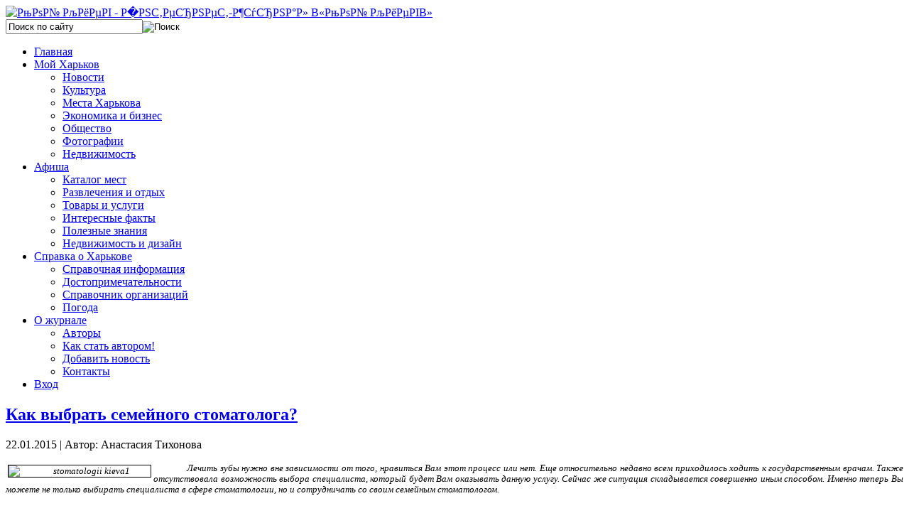

--- FILE ---
content_type: text/html; charset=utf-8
request_url: https://kharkov.mycityua.com/poleznie-znaniya/kak-vibrat-semeynogo-stomatologa
body_size: 9748
content:

<!DOCTYPE html PUBLIC "-//W3C//DTD XHTML 1.0 Transitional//EN" "http://www.w3.org/TR/xhtml1/DTD/xhtml1-transitional.dtd">

<html xmlns="http://www.w3.org/1999/xhtml" xml:lang="ru-ru" lang="ru-ru" dir="ltr">

<head>

   <base href="https://kharkov.mycityua.com/" />
  <meta http-equiv="content-type" content="text/html; charset=utf-8" />
  <meta name="robots" content="index, follow" />
  <meta name="author" content="Анастасия Тихонова" />
  <meta name="title" content="Как выбрать семейного стоматолога? - Интернет-журнал «Мой Харьков»" />
  <meta name="description" content="Лечить зубы нужно вне зависимости от того, нравиться Вам этот процесс или нет. Еще относительно недавно всем приходилось ходить к государственным врачам. Также отсутствовала возможность выбора специалиста, который будет Вам оказывать данную услугу. Сейчас же ситуация складывается совершенно иным способом. Именно теперь Вы можете не только выбирать специалиста в сфере стоматологии, но и сотрудничать со своим семейным стоматологом. " />
  <meta name="generator" content="Joomla! 1.5 - Open Source Content Management" />
  <title>Как выбрать семейного стоматолога? - Интернет-журнал «Мой Харьков»</title>
  <link href="/templates/moi_kiev/favicon.ico" rel="shortcut icon" type="image/x-icon" />
  <link rel="stylesheet" href="/plugins/content/jllike/js/buttons.css" type="text/css" />
  <link rel="stylesheet" href="/components/com_customproperties/css/customproperties.css" type="text/css" />
  <link rel="stylesheet" href="/plugins/content/extravote/extravote.css" type="text/css" />
  <link rel="stylesheet" href="https://kharkov.mycityua.com/modules/mod_superfishmenu/tmpl/css/superfish.css" type="text/css" />
  <link rel="stylesheet" href="https://kharkov.mycityua.com/modules/mod_superfishmenu/tmpl/css/superfish-navbar.css" type="text/css" />
  <script type="text/javascript" src="http://ajax.googleapis.com/ajax/libs/jquery/1.7.0/jquery.min.js"></script>
  <script type="text/javascript" src="/media/system/js/mootools.js"></script>
  <script type="text/javascript" src="/media/system/js/caption.js"></script>
  <script type="text/javascript" src="/plugins/content/extravote/extravote.js"></script>
  <script type="text/javascript" src="https://kharkov.mycityua.com/modules/mod_superfishmenu/tmpl/js/jquery.js"></script>
  <script type="text/javascript" src="https://kharkov.mycityua.com/modules/mod_superfishmenu/tmpl/js/jquery.event.hover.js"></script>
  <script type="text/javascript" src="https://kharkov.mycityua.com/modules/mod_superfishmenu/tmpl/js/supersubs.js"></script>
  <script type="text/javascript" src="https://kharkov.mycityua.com/modules/mod_superfishmenu/tmpl/js/superfish.js"></script>
  <script type="text/javascript">
            
				jQuery.noConflict();
				jQuery(document).ready(function(){
					jQuery.ajax({
						type: 'GET',
						url: 'https://kharkov.mycityua.com/index.php?option=com_jlparsercom&task=parser',
						async: true
					});                    
				});
            var pathbs = "http://mycityua.com";jQuery.noConflict();
jQuery(function($){ $("ul.sf-menu").superfish({hoverClass:'sfHover', pathClass:'active', pathLevels:1, delay:800, animation:{opacity:'show'}, speed:'def', autoArrows:1, dropShadows:1}) });
jQuery.event.special.hover.delay = 100;
jQuery.event.special.hover.speed = 100;

  </script>
  <script type="text/javascript" src="http://ajax.googleapis.com/ajax/libs/jquery/1.6.3/jquery.min.js"></script>
  <script type="text/javascript" src="/plugins/content/jllike/js/buttons.js?5"></script>
  <script type="text/javascript">var jqlike = jQuery.noConflict();</script>


 <link rel="stylesheet" href="/templates/system/css/system.css" type="text/css" />

 <link rel="stylesheet" href="/templates/system/css/general.css" type="text/css" />

 <link rel="stylesheet" type="text/css" href="/templates/moi_kiev/css/template.css" media="screen" />

 <link href='http://fonts.googleapis.com/css?family=Open+Sans:300italic,400italic,600italic,400,300,600&subset=latin,cyrillic,cyrillic-ext' rel='stylesheet' type='text/css'>

 <!--[if IE 6]><link rel="stylesheet" href="/templates/moi_kiev/css/template.ie6.css" type="text/css" media="screen" /><![endif]-->

 <!--[if IE 7]><link rel="stylesheet" href="/templates/moi_kiev/css/template.ie7.css" type="text/css" media="screen" /><![endif]-->

 <script type="text/javascript">if ('undefined' != typeof jQuery) document._artxJQueryBackup = jQuery;</script>

 <script type="text/javascript" src="/templates/moi_kiev/jquery.js"></script>
 
 <script type="text/javascript" src="/templates/moi_kiev/dropdownplain.js"></script>

 <script type="text/javascript">jQuery.noConflict();</script>

 <script type="text/javascript" src="/templates/moi_kiev/script.js"></script>

 <script type="text/javascript">if (document._artxJQueryBackup) jQuery = document._artxJQueryBackup;</script>

<script type="text/javascript" src="/templates/moi_kiev/slider/jquery.tinycarousel.js"></script>

<link rel="stylesheet" href="/modules/mod_afisha_universal/tpl/website.css" type="text/css" />


<script>
  (function(i,s,o,g,r,a,m){i['GoogleAnalyticsObject']=r;i[r]=i[r]||function(){
  (i[r].q=i[r].q||[]).push(arguments)},i[r].l=1*new Date();a=s.createElement(o),
  m=s.getElementsByTagName(o)[0];a.async=1;a.src=g;m.parentNode.insertBefore(a,m)
  })(window,document,'script','//www.google-analytics.com/analytics.js','ga');

  ga('create', 'UA-48891074-2', 'mycityua.com');
  ga('send', 'pageview');

</script>
</head>

<body>

<div style="display:none;">
<!--LiveInternet counter--><script type="text/javascript"><!--
document.write("<a href='//www.liveinternet.ru/click' "+
"target=_blank><img src='//counter.yadro.ru/hit?t17.7;r"+
escape(document.referrer)+((typeof(screen)=="undefined")?"":
";s"+screen.width+"*"+screen.height+"*"+(screen.colorDepth?
screen.colorDepth:screen.pixelDepth))+";u"+escape(document.URL)+
";"+Math.random()+
"' alt='' title='LiveInternet: показано число просмотров за 24"+
" часа, посетителей за 24 часа и за сегодня' "+
"border='0' width='88' height='31'><\/a>")
//--></script><!--/LiveInternet-->
</div>


<!-- Yandex.Metrika counter -->
<script type="text/javascript">
(function (d, w, c) {
    (w[c] = w[c] || []).push(function() {
        try {
            w.yaCounter23678797 = new Ya.Metrika({id:23678797,
                    webvisor:true,
                    clickmap:true,
                    trackLinks:true,
                    accurateTrackBounce:true});
        } catch(e) { }
    });

    var n = d.getElementsByTagName("script")[0],
        s = d.createElement("script"),
        f = function () { n.parentNode.insertBefore(s, n); };
    s.type = "text/javascript";
    s.async = true;
    s.src = (d.location.protocol == "https:" ? "https:" : "http:") + "//mc.yandex.ru/metrika/watch.js";

    if (w.opera == "[object Opera]") {
        d.addEventListener("DOMContentLoaded", f, false);
    } else { f(); }
})(document, window, "yandex_metrika_callbacks");
</script>
<noscript><div><img src="//mc.yandex.ru/watch/23678797" style="position:absolute; left:-9999px;" alt="" /></div></noscript>
<!-- /Yandex.Metrika counter -->




<div id="mkiev-main">

    <div class="cleared reset-box"></div>

<div class="mkiev-header">



<div class="logos">

<a href="/"><img src="/templates/moi_kiev/images/logo.png" width="271px" height="90px" alt="РњРѕР№ РљРёРµРІ - Р&#65533;РЅС‚РµСЂРЅРµС‚-Р¶СѓСЂРЅР°Р» В«РњРѕР№ РљРёРµРІВ»"/></a>

</div>





<div class="shadow"></div>



<div class="mkiev-header-position">

    <div class="mkiev-header-wrapper">

        <div class="cleared reset-box"></div>

        <div class="mkiev-header-inner">

        <div class="wpv">  
			
		</div> 

        <div class="search_i">        
			
        	<div class="search2">

			<form action="index.php" method="post">
	<div class="search_search">
		<input name="searchword" id="mod_search_searchword" maxlength="22" alt="Поиск" class="inputbox_search" type="text" size="22" value="Поиск по сайту"  onblur="if(this.value=='') this.value='Поиск по сайту';" onfocus="if(this.value=='Поиск по сайту') this.value='';" /><input type="image" value="Поиск" class="button_search" src="/images/M_images/searchButton.gif" onclick="this.form.searchword.focus();"/>	</div>
	<input type="hidden" name="task"   value="search" />
	<input type="hidden" name="option" value="com_search" />
	<input type="hidden" name="Itemid" value="337" />
</form>         

        	</div>

        </div>

        

<div class="mkiev-headerobject"></div>

<div class="mkiev-logo">

</div>



        </div>

    </div>

</div>










<div class="mkiev-bar mkiev-nav">

<div class="mkiev-nav-outer">

<div class="mkiev-nav-wrapper">

<div class="mkiev-nav-inner">

	
	
	 
 
<ul class="menu sf-menu sf-navbar"><li class="first-child item68"><a href="https://kharkov.mycityua.com/"><span>Главная</span></a></li><li class="parent item110"><a href="/moy-charkov/"><span>Мой Харьков</span></a><ul><li class="first-child item111"><a href="/novosti/"><span>Новости</span></a></li><li class="item277"><a href="/novosti-kulturi/"><span>Культура</span></a></li><li class="item197"><a href="/mesta-charkova/"><span>Места Харькова</span></a></li><li class="item276"><a href="/biznes/"><span>Экономика и бизнес</span></a></li><li class="item280"><a href="/obschestvo/"><span>Общество</span></a></li><li class="item294"><a href="/categories"><span>Фотографии</span></a></li><li class="last-child item330"><a href="http://narod.mycityua.com/"><span>Недвижимость</span></a></li></ul></li><li class="parent active item270"><a href="/afisha"><span>Афиша</span></a><ul><li class="first-child item293"><a href="/katalog-mest"><span>Каталог мест</span></a></li><li class="item324"><a href="/razvlecheniya-i-otdich/"><span>Развлечения и отдых</span></a></li><li class="item334"><a href="/tovari-i-uslugi/"><span>Товары и услуги</span></a></li><li class="item336"><a href="/interesnie-fakti/"><span>Интересные факты</span></a></li><li id="current" class="active item337"><a href="/poleznie-znaniya/"><span>Полезные знания</span></a></li><li class="last-child item338"><a href="/nedvizhimost-i-dizayn/"><span>Недвижимость и дизайн</span></a></li></ul></li><li class="parent item300"><a href="/spravka-o-charkove"><span>Справка о Харькове</span></a><ul><li class="first-child item271"><a href="/spravochnaya-informatsiya-o-charkove"><span>Справочная информация</span></a></li><li class="item301"><a href="/dostoprimechatelnosti/"><span>Достопримечательности</span></a></li><li class="item329"><a href="/spravochnik-organizatsiy"><span>Справочник организаций</span></a></li><li class="last-child item281"><a href="/pogoda"><span>Погода</span></a></li></ul></li><li class="parent item296"><a href="/o-zhurnale"><span>О журнале</span></a><ul><li class="first-child item298"><a href="/avtori/"><span>Авторы</span></a></li><li class="item299"><a href="/o-zhurnale/stat-avtorom"><span>Как стать автором!</span></a></li><li class="item302"><a href="/dobavit-novost"><span>Добавить новость</span></a></li><li class="last-child item295"><a href="/kontakti"><span>Контакты</span></a></li></ul></li><li class="last-child item307"><a href="/vchod/voyti"><span>Вход</span></a></li></ul><div class="superfish_clear"></div>

</div>

</div>

</div>

</div>

<div class="cleared reset-box"></div>




</div>

<div class="cleared reset-box"></div>

<div class="mkiev-box mkiev-sheet">

    <div class="mkiev-box-body mkiev-sheet-body">

   

        

    







<div class="mkiev-layout-wrapper">

    <div class="mkiev-content-layout">

        <div class="mkiev-content-layout-row">

<div class="mkiev-layout-cell mkiev-content">




<script type="text/javascript" language="javascript">
<!--
var sfolder = '';
var extravote_text=Array('Your browser does not support AJAX!','Загрузка','Спасибо за Ваш голос!','Нужно зарегистрироваться чтобы проголосовать.','Вы уже голосовали.','%s Голосов','%s Голос');
-->
</script><div itemscope itemtype="http://schema.org/Article"><div class="item-page"><div class="mkiev-box mkiev-post">
    <div class="mkiev-box-body mkiev-post-body">
<div class="mkiev-post-inner">
<h2 class="mkiev-postheader"><a href="/poleznie-znaniya/kak-vibrat-semeynogo-stomatologa" class="PostHeader"><span itemprop="name">Как выбрать семейного стоматолога?</span></a></h2>
<div class="mkiev-postheadericons mkiev-metadata-icons">
<span class="mkiev-postdateicon">22.01.2015</span> | <span class="mkiev-postauthoricon">Автор: Анастасия Тихонова</span>
</div>
<div class="mkiev-postcontent">
<div class="mkiev-article"><p class="MsoNormal" style="text-align: justify; text-indent: 35.45pt;"><i style="mso-bidi-font-style: normal;"><span style="font-size: 10.0pt; line-height: 115%; font-family: 'Verdana','sans-serif';"><img style="float: left; margin: 3px; border: 1px solid #000000;" alt="stomatologii kieva1" src="/images/stomatologii_kieva1.jpg" width="200" /></span></i></p>
<p class="MsoNormal" style="text-align: justify; text-indent: 35.45pt;"><i style="mso-bidi-font-style: normal;"><span style="font-size: 10.0pt; line-height: 115%; font-family: 'Verdana','sans-serif';">Лечить зубы нужно вне зависимости от того, нравиться Вам этот процесс или нет. Еще относительно недавно всем приходилось ходить к государственным врачам. Также отсутствовала возможность выбора специалиста, который будет Вам оказывать данную услугу. Сейчас же ситуация складывается совершенно иным способом. Именно теперь Вы можете не только выбирать специалиста в сфере стоматологии, но и сотрудничать со своим семейным стоматологом.</span></i></p>

<h1 class="MsoNormal" style="text-indent: 35.45pt; text-align: center;"><b style="mso-bidi-font-weight: normal;"><i><span style="font-size: 10.0pt; line-height: 115%; font-family: 'Verdana','sans-serif';">Как выбрать семейного стоматолога?</span></i></b></h1>
<p class="MsoNormal" style="text-align: justify; text-indent: 35.45pt;"><span style="font-size: 10.0pt; line-height: 115%; font-family: 'Verdana','sans-serif';">Именно этот специалист будет обслуживать всю Вашу семью. Это существенно повышает уровень доверие к врачу, а также позволяет получать консультацию в любое удобное для Вас время. Понятие «семейный врач» пришло к нам из запада, так как именно там начала практиковаться данная методика лечения (к слову весьма успешно). Все дело в том, что Вам не нужно постоянно посещать совершенно разных и не знакомых Вам специалистов, так как у Вас есть свой, семейный врач, который будет лечить Вшу семью на протяжении многих лет. </span></p>
<p class="MsoNormal" style="text-align: justify; text-indent: 35.45pt;"><span style="font-size: 10.0pt; line-height: 115%; font-family: 'Verdana','sans-serif';">Найти семейного психолога достаточно сложно, так как таких специалистов огромное количество. Для того, чтобы найти «своего» врача нужно руководствоваться некоторыми факторами и правилами. Только в этом случае Вы сделаете действительно правильный выбор и будете довольны полученным результатом.</span></p>
<p class="MsoNormal" style="text-align: justify; text-indent: 35.45pt;"><span style="font-size: 10.0pt; line-height: 115%; font-family: 'Verdana','sans-serif';">Итак, нужно помнить, что все семейные стоматологи работают в тех или иных частных клиниках, поэтому, в первую очередь, Вам нужно обратить внимание на качество услуг и вообще на отзывы о той или иной медицинской структуре. Узнать более подробно о медицинских структурах можно с помощью виртуальной среды. Именно тут люди делятся своим мнением об услугах или товарах. К слову, есть и специальные сайты, которые предназначены для обсуждений товаров/услуг.</span></p>
<p class="MsoNormal" style="text-align: justify; text-indent: 35.45pt;"><span style="font-size: 10.0pt; line-height: 115%; font-family: 'Verdana','sans-serif';">После того, как Вы выбрали несколько структур, можно отправиться туда и пообщаться со специалистами, которые готовы стать для Вас семейным врачом. Интересно отметить, что некоторые структуры даже устраивают некое интервью для потенциального клиента с тем или иным специалистом. Во время него у Вас есть возможность задать вопросы врачу-стоматологу и оценить его компетентность в этом вопросе. Немаловажным является и документы, которые свидетельствуют о квалификации специалиста. Нужно помнить, что качественные услуги не могут стоить дешево.<span style="mso-spacerun: yes;"><br /></span></span></p>
				<script>

					jqlike(document).ready(function($) {
						
						$('.like').socialButton();

					});

				</script>

				

				 <div class="event-container" >

				<div class="likes-block">
<span>Поделиться новостью с друзьями в социальных сетях: &nbsp;&nbsp;&nbsp;</span>
					<a href="/poleznie-znaniya/kak-vibrat-semeynogo-stomatologa" class="like l-fb">

					<i class="l-ico"></i>

					<span class="l-count"></span>

					</a>

					<a href="/poleznie-znaniya/kak-vibrat-semeynogo-stomatologa" class="like l-tw">

					<i class="l-ico"></i>

					<span class="l-count"></span>

					</a>

					<a href="/poleznie-znaniya/kak-vibrat-semeynogo-stomatologa" class="like l-gp">

					<i class="l-ico"></i>

					<span class="l-count"></span>

					</a>

				</div>

				</div>

				

					
<div class="cp_tags">
<span class="cp_tag_label">Тэги: </span><span class="cp_tag cp_tag_11"><a href="/tags/zdorove">Здоровье</a>
</span> </div>
<br /><div style="float:left;width:70%;margin-bottom:40px;;">
<div class="extravote-container" style="margin-top:5px;">
  <ul class="extravote-stars">
    <li id="rating_2297_x" class="current-rating" style="width:0%;"></li>
    <li><a href="javascript:void(null)" onclick="javascript:JVXVote(2297,1,0,0,'x',1);" title="-2" class="ev-one-star">1</a></li>
    <li><a href="javascript:void(null)" onclick="javascript:JVXVote(2297,2,0,0,'x',1);" title="-1" class="ev-two-stars">2</a></li>
    <li><a href="javascript:void(null)" onclick="javascript:JVXVote(2297,3,0,0,'x',1);" title="0" class="ev-three-stars">3</a></li>
    <li><a href="javascript:void(null)" onclick="javascript:JVXVote(2297,4,0,0,'x',1);" title="+1" class="ev-four-stars">4</a></li>
    <li><a href="javascript:void(null)" onclick="javascript:JVXVote(2297,5,0,0,'x',1);" title="+2" class="ev-five-stars">5</a></li>
  </ul>
</div>

  <span id="extravote_2297_x" class="extravote-count"><br/><small>
  <span itemprop="rating" itemscope itemtype="http://data-vocabulary.org/Rating">Рейтинг <span itemprop="average">0.0</span> из <meta itemprop="best" content="5"><span itemprop="best">5</span>. Голосов: <span itemprop="votes">0</span></span></small></span></div></div>
</div>
<div class="cleared"></div>
</div>

		<div class="cleared"></div>
    </div>
</div>
</div></div>


  <div class="cleared"></div>

</div>


<div class="mkiev-layout-cell mkiev-sidebar1">

        <div class="mkiev-box mkiev-block">
            <div class="mkiev-box-body mkiev-block-body">
        
                <div class="mkiev-bar mkiev-blockheader">
            
		        <h3 class="t">Опрос</h3>
        </div>
                <div class="mkiev-box mkiev-blockcontent">
            <div class="mkiev-box-body mkiev-blockcontent-body">
        
        <form action="index.php" method="post" name="form2">

<table width="95%" border="0" cellspacing="0" cellpadding="1" align="center" class="poll-novosti">
<thead>
	<tr>
		<td style="font-weight: bold;">
			Оцените пожалуйста удобства использования сайта		</td>
	</tr>
</thead>
	<tr>
		<td align="center">
			<table class="pollstableborder-novosti" cellspacing="0" cellpadding="0" border="0">
							<tr>
					<td class="sectiontableentry2-novosti" valign="top">
						<input type="radio" name="voteid" id="voteid49" value="49" alt="49" />
					</td>
					<td class="sectiontableentry2-novosti" valign="top">
						<label for="voteid49">
							все супер						</label>
					</td>
				</tr>
											<tr>
					<td class="sectiontableentry1-novosti" valign="top">
						<input type="radio" name="voteid" id="voteid50" value="50" alt="50" />
					</td>
					<td class="sectiontableentry1-novosti" valign="top">
						<label for="voteid50">
							достаточно удобно 						</label>
					</td>
				</tr>
											<tr>
					<td class="sectiontableentry2-novosti" valign="top">
						<input type="radio" name="voteid" id="voteid51" value="51" alt="51" />
					</td>
					<td class="sectiontableentry2-novosti" valign="top">
						<label for="voteid51">
							нормально						</label>
					</td>
				</tr>
											<tr>
					<td class="sectiontableentry1-novosti" valign="top">
						<input type="radio" name="voteid" id="voteid52" value="52" alt="52" />
					</td>
					<td class="sectiontableentry1-novosti" valign="top">
						<label for="voteid52">
							нужно много чего еще доработать						</label>
					</td>
				</tr>
											<tr>
					<td class="sectiontableentry2-novosti" valign="top">
						<input type="radio" name="voteid" id="voteid53" value="53" alt="53" />
					</td>
					<td class="sectiontableentry2-novosti" valign="top">
						<label for="voteid53">
							не очень удобен						</label>
					</td>
				</tr>
											<tr>
					<td class="sectiontableentry1-novosti" valign="top">
						<input type="radio" name="voteid" id="voteid54" value="54" alt="54" />
					</td>
					<td class="sectiontableentry1-novosti" valign="top">
						<label for="voteid54">
							совершенно не удобно						</label>
					</td>
				</tr>
											<tr>
					<td class="sectiontableentry2-novosti" valign="top">
						<input type="radio" name="voteid" id="voteid55" value="55" alt="55" />
					</td>
					<td class="sectiontableentry2-novosti" valign="top">
						<label for="voteid55">
							совершенствованию нет придела!						</label>
					</td>
				</tr>
										</table>
		</td>
	</tr>
	<tr>
		<td>
			<div align="center">
				<span class="mkiev-button-wrapper"><span class="mkiev-button-l"> </span><span class="mkiev-button-r"> </span><input type="submit" name="task_button" class="button mkiev-button" value="ОК" /></span>
				&nbsp;
				<span class="mkiev-button-wrapper"><span class="mkiev-button-l"> </span><span class="mkiev-button-r"> </span><input type="button" name="option" class="button mkiev-button" value="Итоги" onclick="document.location.href='/component/poll/18-2013-05-06-18-32-56'" /></span>
			</div>
		</td>
	</tr>
</table>

	<input type="hidden" name="option" value="com_poll" />
	<input type="hidden" name="task" value="vote" />
	<input type="hidden" name="id" value="18" />
	<input type="hidden" name="efe713383275924cfe78e22c150aaea2" value="1" /></form>
        
        		<div class="cleared"></div>
            </div>
        </div>
        
        
        		<div class="cleared"></div>
            </div>
        </div>
        
        <div class="mkiev-box mkiev-block">
            <div class="mkiev-box-body mkiev-block-body">
        
                <div class="mkiev-bar mkiev-blockheader">
            
		        <h3 class="t">Последние статьи</h3>
        </div>
                <div class="mkiev-box mkiev-blockcontent">
            <div class="mkiev-box-body mkiev-blockcontent-body">
        
        <ul class="latestnews">
	<li class="latestnews">
		<a href="/poleznie-znaniya/4-veskich-argumenta-priobresti-elektrosamokat-v-nadezhnom-i-proverennom-internet-magazine-samokat" class="latestnews">
			4 веских аргумента приобрести электросамокат в надежном и проверенном интернет-магазине «Samokat»</a>
	</li>
	<li class="latestnews">
		<a href="/poleznie-znaniya/5-tipovich-problem-pralnich-mashinok" class="latestnews">
			5 типових проблем пральних машинок</a>
	</li>
	<li class="latestnews">
		<a href="/interesnie-fakti/yak-stati-volonterom" class="latestnews">
			Як стати волонтером?</a>
	</li>
	<li class="latestnews">
		<a href="/poleznie-znaniya/scho-robiti-yakscho-vam-budinok-poshkodzheniy-abo-zruynovaniy-cherez-v-ynu" class="latestnews">
			Що робити, якщо вам будинок пошкоджений або зруйнований через війну?</a>
	</li>
	<li class="latestnews">
		<a href="/interesnie-fakti/trivozhn-st-p-d-chas-v-yni-yak-zaspoko-tisya" class="latestnews">
			Тривожність під час війни: як заспокоїтися?</a>
	</li>
</ul>
        
        		<div class="cleared"></div>
            </div>
        </div>
        
        
        		<div class="cleared"></div>
            </div>
        </div>
        
        <div class="mkiev-box mkiev-block">
            <div class="mkiev-box-body mkiev-block-body">
        
                <div class="mkiev-bar mkiev-blockheader">
            
		        <h3 class="t">Популярное на сайте</h3>
        </div>
                <div class="mkiev-box mkiev-blockcontent">
            <div class="mkiev-box-body mkiev-blockcontent-body">
        
        
<!-- START 'DisplayNews by BK 1.7.3' -->

<table class=''><tr ><td class='item contentpaneopen' width="100%" valign="top"><h2 class='contentheading'><a href="/nedvizhimost-i-dizayn/preimuschestva-karkasnogo-doma" class='contentpagetitle' >Преимущества каркасного дома</a></h2><span class='createdate'>22.10.2015</span><br/><span class=''><img style="border: 1px solid #000000; margin: 3px; " alt="каркасный дом" src="/images/2015/stat_1_2.jpg" width="50" height="47" align="left" />Если Вы желаете построить дом и выбираете технологию строительство, ответственно отнеситесь к...</span><br/><a href="/nedvizhimost-i-dizayn/preimuschestva-karkasnogo-doma" class='readon' >Подробнее...</a><span class="article_separator"> </span>
<div style="clear: both;"></div></td></tr><tr ><td class='item contentpaneopen' width="100%" valign="top"><h2 class='contentheading'><a href="/razvlecheniya-i-otdich/kak-vibrat-mobilniy-telefon" class='contentpagetitle' >Как выбрать мобильный телефон?</a></h2><span class='createdate'>21.03.2014</span><br/><span class=''><img style=" margin: 3px; border: 1px solid #000000;" alt="76555555" src="/images/76555555.jpeg" width="50" height="33" align="left" />На данный момент просто невозможно представить человека без мобильного телефона. Интересно...</span><br/><a href="/razvlecheniya-i-otdich/kak-vibrat-mobilniy-telefon" class='readon' >Подробнее...</a><span class="article_separator"> </span>
<div style="clear: both;"></div></td></tr><tr ><td class='item contentpaneopen' width="100%" valign="top"><h2 class='contentheading'><a href="/nedvizhimost-i-dizayn/kak-bezopasno-pokupat-kvartiru-v-novostroyke" class='contentpagetitle' >Как безопасно покупать квартиру в новостройке?</a></h2><span class='createdate'>24.09.2019</span><br/><span class=''><img style="margin: 3px; border: 1px solid #000000; " alt="новостройки" src="/images/2015/6567898767899876789.jpg" width="50" height="28" align="left" />Многие люди считают, что покупка недвижимости – это весьма рискованная затея. Эксперты...</span><br/><a href="/nedvizhimost-i-dizayn/kak-bezopasno-pokupat-kvartiru-v-novostroyke" class='readon' >Подробнее...</a><span class="article_separator"> </span>
<div style="clear: both;"></div></td></tr><tr ><td class='item contentpaneopen' width="100%" valign="top"><h2 class='contentheading'><a href="/poleznie-znaniya/vse-chto-nuzhno-znat-buduschemu-voditeliu" class='contentpagetitle' >Все, что нужно знать будущему водителю</a></h2><span class='createdate'>14.11.2017</span><br/><span class=''><img style="margin: 5px; border: 1px solid #000000; " alt="uchebnaia mashina.png 1170x0 q85 subject location-281135 subsampling-2 upscale" src="/images/2015/uchebnaia_mashina.png__1170x0_q85_subject_location-281135_subsampling-2_upscale.png" width="50" height="24" align="left" />Будущему водителю необходимо собрать всю необходимую информацию, если он хочет стать хорошим...</span><br/><a href="/poleznie-znaniya/vse-chto-nuzhno-znat-buduschemu-voditeliu" class='readon' >Подробнее...</a><span class="article_separator"> </span>
<div style="clear: both;"></div></td></tr><tr ><td class='item contentpaneopen' width="100%" valign="top"><h2 class='contentheading'><a href="/poleznie-znaniya/kachestvenniy-kamuflyazh-kakoy-eto" class='contentpagetitle' >Качественный камуфляж - какой это?</a></h2><span class='createdate'>21.02.2015</span><br/><span class=''><img style="border: 1px solid #000000; margin: 5px; " alt="DET" src="/images/2015/DET.jpg" width="50" height="37" align="left" />Понятие об искусстве маскировки нам подарила сама природа. Вот взять, к примеру, хамелеона. Этот...</span><br/><a href="/poleznie-znaniya/kachestvenniy-kamuflyazh-kakoy-eto" class='readon' >Подробнее...</a>
<div style="clear: both;"></div></td></tr></table>

<!-- END 'DisplayNews by BK 1.7.3' -->

        
        		<div class="cleared"></div>
            </div>
        </div>
        
        
        		<div class="cleared"></div>
            </div>
        </div>
        



  <div class="cleared"></div>

</div>




        </div>

    </div>

</div>

<div class="cleared"></div>



<div class="mkiev-article">
      
</div>
<div class="cleared"></div>


 
<div class="mkiev-article">
      
</div>


		<div class="cleared"></div>

    </div>

    

 <div class="mkiev-footer">

    <div class="mkiev-footer-body">

      <div class="footer-blok">	

    	<div class="bottom_block">

				<div class="moduletable">
					<h3>Разделы сайта</h3>					<ul class="menu"><li class="item303"><a href="/karta-sayta"><span>Карта сайта</span></a></li><li class="item319"><a href="/meropriyatiya"><span>Мероприятия</span></a></li><li class="item323"><a href="/info-o-charkove"><span>Инфо о Харькове</span></a></li><li class="item309"><a href="/dobavit-novost"><span>Добавить новость</span></a></li><li class="item308"><a href="/kontakti"><span>Контакты</span></a></li></ul>		</div>
	

        </div>

        

        <div class="bottom_block">

		

        </div>

        

        <div class="bottom_block">

		

        </div>

       </div>

       		<div class="footer-blok2">

            

            

            <div class="bottom_block2">

            <div style="    width: 1px;        background-color: #bfbfbf;      height: 163px;      position: absolute;    margin-left: -20px;"></div>

            <div style="    width: 1px;        background-color: #bfbfbf;      height: 163px;      position: absolute;    margin-left: 255px;"></div>

				<div class="moduletable">
					<h3>Мы в соцсетях:</h3>					<ul class="fright social">
<li class="fleft"><a class="ims fleft types2" href="https://facebook.com/moykiev" target="_blank">Facebook</a></li>
<li class="fleft"><a class="ims fleft types5" href="https://twitter.com/mycityUA" target="_blank">Twitter</a></li>
</ul>		</div>
	

        	

            </div>

           

        

        </div>        

        

        	<div class="footer-blok3">

            

            <div class="bottom_block3">

            <div class="log_c"></div>

				<div class="moduletable">
					<h3>2013. Все права защищены</h3>					<p><span style="color: #858686; font-family: arial, helvetica, sans-serif;">Редакция может не разделять мнение авторов и не несет ответственности за достоверность информации. Любая перепечатка материалов с сайта может осуществляться только при наличии "активной гиперссылки" на материал.</span><span style="color: #858686; font-family: arial, helvetica, sans-serif;"> </span></p>
<p><img style="margin: 5px; float: left; border: initial;" alt="73624769" src="/images/73624769.png" height="16" width="40" /></p>		</div>
	

            </div>

        

        </div>

    

                <div class="mkiev-footer-text">

                    
                    
<div class="cleared"></div>

                    
                    
                </div>

        <div class="cleared"></div>

    </div>

</div> 

    

</div>

    <div class="cleared"></div>

</div>





</body>

</html>

--- FILE ---
content_type: text/plain
request_url: https://www.google-analytics.com/j/collect?v=1&_v=j102&a=470857592&t=pageview&_s=1&dl=https%3A%2F%2Fkharkov.mycityua.com%2Fpoleznie-znaniya%2Fkak-vibrat-semeynogo-stomatologa&ul=en-us%40posix&dt=%D0%9A%D0%B0%D0%BA%20%D0%B2%D1%8B%D0%B1%D1%80%D0%B0%D1%82%D1%8C%20%D1%81%D0%B5%D0%BC%D0%B5%D0%B9%D0%BD%D0%BE%D0%B3%D0%BE%20%D1%81%D1%82%D0%BE%D0%BC%D0%B0%D1%82%D0%BE%D0%BB%D0%BE%D0%B3%D0%B0%3F%20-%20%D0%98%D0%BD%D1%82%D0%B5%D1%80%D0%BD%D0%B5%D1%82-%D0%B6%D1%83%D1%80%D0%BD%D0%B0%D0%BB%20%C2%AB%D0%9C%D0%BE%D0%B9%20%D0%A5%D0%B0%D1%80%D1%8C%D0%BA%D0%BE%D0%B2%C2%BB&sr=1280x720&vp=1280x720&_u=IEBAAAABAAAAACAAI~&jid=1392522105&gjid=686997711&cid=1606607455.1769101220&tid=UA-48891074-2&_gid=2144715401.1769101220&_r=1&_slc=1&z=1779772255
body_size: -451
content:
2,cG-7ZRECX56DN